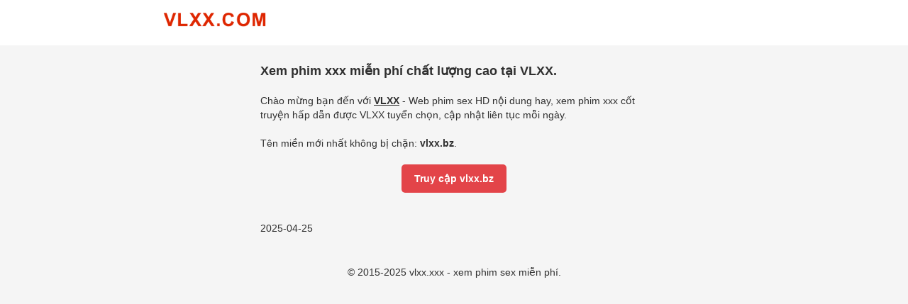

--- FILE ---
content_type: text/html; charset=utf-8
request_url: https://vlxx.xxx/
body_size: 1200
content:
<!DOCTYPE html><html lang="vi"><head>
    <meta charset="utf-8">
<title>Truy cập VLXX mới nhất - VLXX.COM.</title>
<meta name="description" content="Truy cập VLXX mới nhất, vào VLXX không bị chặn.">
<meta name="viewport" content="width=device-width, initial-scale=1">

<link rel="shortcut icon" href="https://vlxx.xxx/favicon.ico">
<link rel="alternate" href="https://vlxx.xxx/" hreflang="x-default">
<link rel="alternate" href="https://vlxx.xxx/" hreflang="vi-vn">
<link rel="canonical" href="https://vlxx.xxx/">
<link rel="stylesheet" href="css/main.css">
</head>
<body itemscope="" itemtype="http://schema.org/Article">
    <header>
    <div class="width-wrap" itemprop="publisher" itemscope="" itemtype="https://schema.org/Organization"><meta itemprop="name" content="xHamster.com">
        <div class="logo-container" itemprop="logo" itemscope="" itemtype="https://schema.org/ImageObject">
            <a href="https://vlxx.xxx/" target="_blank" class="logo">
                <img src="https://vlxx.xxx/img/logo.png" alt="vlxx" height="22">
            </a>
            <meta itemprop="url" content="https://vlxx.xxx/img/logo.png"><meta itemprop="width" content="183"><meta itemprop="height" content="38">
        </div>
        <!--<div class="languages-container">
            <div class="icon flag vn"></div>
        </div>-->
    </div>
</header>
    <main>
    <div class="width-wrap">
        <article>

            <meta itemscope="" itemprop="mainEntityOfPage" itemtype="https://schema.org/WebPage" itemid="http://vlxx.xxx/">
            <!--<h1 itemprop="headline name">vlxx.com</h1>-->
            <h2 itemprop="description">Xem phim xxx miễn phí chất lượng cao tại VLXX.</h2>

            <div class="main-block" itemprop="articleBody">
                <p itemprop="author" itemscope="" itemtype="https://schema.org/Person">Chào mừng bạn đến với <a href="https://vlxx.bz/" target="_blank">VLXX</a> - Web phim sex HD nội dung hay, xem phim xxx cốt truyện hấp dẫn được VLXX tuyển chọn, cập nhật liên tục mỗi ngày.</p>
                <p>Tên miền mới nhất không bị chặn: <strong>vlxx.bz</strong>.</p>
                <a href="https://vlxx.bz/" target="_blank" class="button">Truy cập vlxx.bz</a>

                <!--<div itemprop="image" itemscope="" itemtype="https://schema.org/ImageObject">
                    <a href="https://vlxx.my/" target="_blank">
                        <img src="https://i.imgur.com/r6uFnaY.jpeg" alt="vxlxx">
                    </a>
                    <meta itemprop="url" content="https://i.imgur.com/r6uFnaY.jpeg"><meta itemprop="width" content="567"><meta itemprop="height" content="300">
                </div>-->

                <!--<div class="bottom-block">
                    <h2 itemprop="alternativeHeadline">Xem phim sex mới nhất tại VLXX.</h2>
                    <p>.</p>
                </div>-->

                <p class="date-p"><span class="date" itemprop="datePublished dateModified">2025-04-25</span></p>

                <!--<a href="https://vlxx.my/" target="_blank" class="button">Truy cập vlxx.</a>-->
            </div>
        </article>
    </div>
</main>
    <footer>
        <p class="copyright">© 2015-2025 <strong>vlxx.xxx - xem phim sex miễn phí.</strong></p>
    </div>
</footer>
<script defer src="https://static.cloudflareinsights.com/beacon.min.js/vcd15cbe7772f49c399c6a5babf22c1241717689176015" integrity="sha512-ZpsOmlRQV6y907TI0dKBHq9Md29nnaEIPlkf84rnaERnq6zvWvPUqr2ft8M1aS28oN72PdrCzSjY4U6VaAw1EQ==" data-cf-beacon='{"version":"2024.11.0","token":"184afd46d0e6436596d647e58a274835","r":1,"server_timing":{"name":{"cfCacheStatus":true,"cfEdge":true,"cfExtPri":true,"cfL4":true,"cfOrigin":true,"cfSpeedBrain":true},"location_startswith":null}}' crossorigin="anonymous"></script>
</body></html>

--- FILE ---
content_type: text/css
request_url: https://vlxx.xxx/css/main.css
body_size: 1267
content:
* {
    box-sizing: border-box;
    outline: 0
}

html, body, div, span, object, iframe, h1, h2, h3, h4, h5, h6, p, blockquote, pre, abbr, address, cite, code, del, dfn, em, img, ins, kbd, q, samp, small, strong, sub, sup, var, b, i, dl, dt, dd, ol, ul, li, fieldset, form, label, legend, table, caption, tbody, tfoot, thead, tr, th, td, article, aside, canvas, details, figcaption, figure, footer, header, hgroup, menu, nav, section, summary, time, mark, audio, video {
    margin: 0;
    padding: 0;
    border: 0;
    outline: 0;
    font-size: 100%;
    vertical-align: baseline;
    background: transparent
}

article, aside, details, figcaption, figure, footer, header, hgroup, menu, nav, section {
    display: block
}

a {
    margin: 0;
    padding: 0;
    font-size: 100%;
    vertical-align: baseline;
    background: transparent
}

.arabic {
    direction: rtl
}

body {
    margin: 0;
    padding: 0;
    line-height: 1;
    background-color: #f5f5f5;
    font-family: Roboto, Arial, Helvetica, sans-serif;
    min-width: 880px;

    color: #303030;
}

h1 {
    font-size: 24px;
    line-height: 32px;
}

h2 {
    margin-top: 8px;

    font-size: 18px;
    line-height: 24px;

    text-align: left;
}

h3 {
    font-size: 16px;
    text-align: left;
}

.arabic h1 {
    font-size: 32px;
}

.arabic h2 {
    font-size: 22px;
    text-align: right;
}

.arabic h3 {
    font-size: 18px;
    text-align: right;
}

a {
    font-weight: bold;
    color: #303030;
}

a:hover {
    color: #303030;
}

p {
    font-size: 14px;
    line-height: 20px;
    color: #303030;

    text-align: left;
}

.arabic p {
    font-size: 17px;
    line-height: 22px;
    text-align: right;
}

p:nth-child(n+2) {
    margin-top: 20px
}

.width-wrap {
    position: relative;
    width: 830px;
    margin: 0 auto
}

main .width-wrap {
    width: 546px;

    margin-top: 24px;
}

main .main-block {
    margin-top: 20px;

    overflow: hidden;
    text-align: center;
}

.main-block h2 {
    margin-top: 20px;
}

.button {
    display: inline-block;

    text-align: center;

    background: #E34449;
    border-radius: 5px;

    font-weight: bold;
    font-size: 14px;
    line-height: 20px;

    padding: 10px 18px;
    margin: 20px 0;

    color: #fff;
    text-decoration: none;
}

.button:hover {
    color: #fff;
}

main .right-side {
    float: right;
    width: 505px
}

article img {
    max-width: 100%;
}

.howto-block h3 {
    font-size: 14px;
    line-height: 20px;

    margin-top: 20px;
}

.howto-block p {
    margin-top: 8px;
}

header {
    z-index: 2;
    position: relative;
    background: #fff;
    height: 64px;
}

header .logo-container {
    float: left
}

.arabic header .logo-container {
    float: right
}

header .logo-container .logo {
    display: block;
    float: left;
    width: 168px;
    height: 38px;
    margin-top: 17px;
    margin-left: 5px
}

.arabic header .logo-container .logo {
    margin-left: 0;
    margin-right: 5px
}

header .languages-container {
    float: right
}

.arabic header .languages-container {
    float: left
}

.languages-container {
    cursor: pointer;
    padding: 24px;
}

.icon {
    display: inline-block;
    overflow: hidden
}

.flag {
    width: 18px;
    height: 12px;
}

.flag.bm {
    background: url(../images/flags.png) 0 0;
}

.flag.bs {
    background: url(../images/flags.png) -38px 0;
}

.flag.bw {
    background: url(../images/flags.png) -76px 0;
}

.flag.be {
    background: url(../images/flags.png) -114px 0;
}

.flag.cn {
    background: url(../images/flags.png) -152px 0;
}

.flag.de {
    background: url(../images/flags.png) -190px 0;
}

.flag.dz {
    background: url(../images/flags.png) -228px 0;
}

.flag.en {
    background: url(../images/flags.png) -266px 0;
}

.flag.es {
    background: url(../images/flags.png) -304px 0;
}

.flag.gy {
    background: url(../images/flags.png) -342px 0;
}

.flag.in {
    background: url(../images/flags.png) -380px 0;
}

.flag.jo {
    background: url(../images/flags.png) -418px 0;
}

.flag.ko {
    background: url(../images/flags.png) -456px 0;
}

.flag.kw {
    background: url(../images/flags.png) -494px 0;
}

.flag.kz {
    background: url(../images/flags.png) -532px 0;
}

.flag.ly {
    background: url(../images/flags.png) -570px 0;
}

.flag.ml {
    background: url(../images/flags.png) -608px 0;
}

.flag.ng {
    background: url(../images/flags.png) -646px 0;
}

.flag.om {
    background: url(../images/flags.png) -684px 0;
}

.flag.pk {
    background: url(../images/flags.png) -722px 0;
}

.flag.ru {
    background: url(../images/flags.png) -760px 0;
}

.flag.sa {
    background: url(../images/flags.png) -798px 0;
}

.flag.sd {
    background: url(../images/flags.png) -836px 0;
}

.flag.sy {
    background: url(../images/flags.png) -874px 0;
}

.flag.tl {
    background: url(../images/flags.png) -912px 0;
}

.flag.tn {
    background: url(../images/flags.png) -950px 0;
}

.flag.tr {
    background: url(../images/flags.png) -988px 0;
}

.flag.vn {
    background: url(../images/flags.png) -1026px 0;
}

.flag.ye {
    background: url(../images/flags.png) -1064px 0;
}

.flag.id {
    background: url(../images/flags.png) -1100px 0;
}

.languages-list {
    width: 664px;
    padding: 1px 25px 25px 25px;
    margin: auto;
    border-radius: 8px;
    background: #fff;
    font-size: 0;
}

.languages-list .item {
    position: relative;
    display: inline-block;

    width: 33.3%;
    margin-top: 16px;

    font-size: 14px;
    font-weight: normal;
    line-height: 20px;

    color: #000;

    vertical-align: top;
}

.languages-list .item-list {
    position: relative;

    float: left;
    margin-top: 0;
}

.languages-list .item-list:before {
    z-index: 0;
    content: "";

    position: absolute;

    width: 100%;
    height: 100%;
}

.languages-list .item-list.hi:before {
    background: url(../images/hindi-vec.png) 7px -33px no-repeat;
}

.languages-list .item-list.pk:before {
    background: url(../images/pak-vec.png) 8px 40px no-repeat;
}

.arabic .languages-list .item-list.hi:before,
.arabic .languages-list .item-list.pk:before {
    transform: scaleX(-1);
}

.languages-list .item-list .item {
    display: block;

    width: 100%;
}

.languages-list h3 {
    clear: left;
    padding-top: 24px;

    font-size: 14px;
    line-height: 20px;
}

.languages-list .item .flag {
    vertical-align: top;
    margin: 4px 9px 0 0;
}

.arabic .languages-list .item .flag {
    float: right;
    margin: 4px 0 0 9px
}

footer {
    padding-top: 20px;
}

footer .copyright {
    display: block;
    text-align: center;
    padding: 22px 0;
    margin: 0;
}

footer .copyright strong {
    font-weight: normal;
}

.arabic main .date-p {
    text-align: left;
}

@media (max-width: 830px) {
    body {
        min-width: 0;
    }

    .width-wrap {
        width: 600px;
    }

    main .width-wrap {
        width: 480px;
    }

    .languages-list {
        width: 593px;
    }
}

@media (max-width: 670px) {
    .width-wrap {
        width: 100%;
    }

    header .width-wrap {
        padding: 0 5%;
    }

    main .width-wrap {
        padding: 0 5%;
        width: 100%;
    }

    .languages-list {
        width: 100%;

        padding: 1px 14px 24px 14px;
    }

    .languages-list .item {
        width: 50%;
    }
}